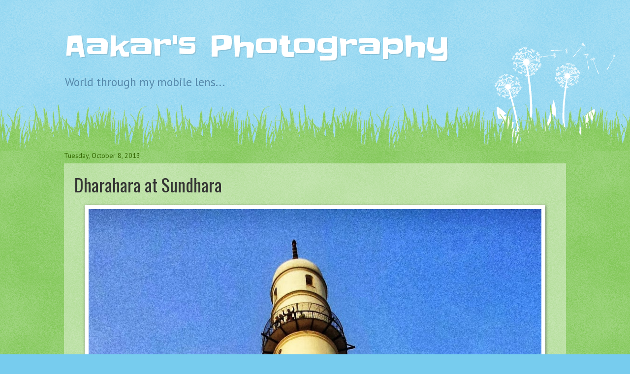

--- FILE ---
content_type: text/html; charset=utf-8
request_url: https://www.google.com/recaptcha/api2/aframe
body_size: 266
content:
<!DOCTYPE HTML><html><head><meta http-equiv="content-type" content="text/html; charset=UTF-8"></head><body><script nonce="4vrFTAVIewoawCRSWwEKEw">/** Anti-fraud and anti-abuse applications only. See google.com/recaptcha */ try{var clients={'sodar':'https://pagead2.googlesyndication.com/pagead/sodar?'};window.addEventListener("message",function(a){try{if(a.source===window.parent){var b=JSON.parse(a.data);var c=clients[b['id']];if(c){var d=document.createElement('img');d.src=c+b['params']+'&rc='+(localStorage.getItem("rc::a")?sessionStorage.getItem("rc::b"):"");window.document.body.appendChild(d);sessionStorage.setItem("rc::e",parseInt(sessionStorage.getItem("rc::e")||0)+1);localStorage.setItem("rc::h",'1767438832806');}}}catch(b){}});window.parent.postMessage("_grecaptcha_ready", "*");}catch(b){}</script></body></html>